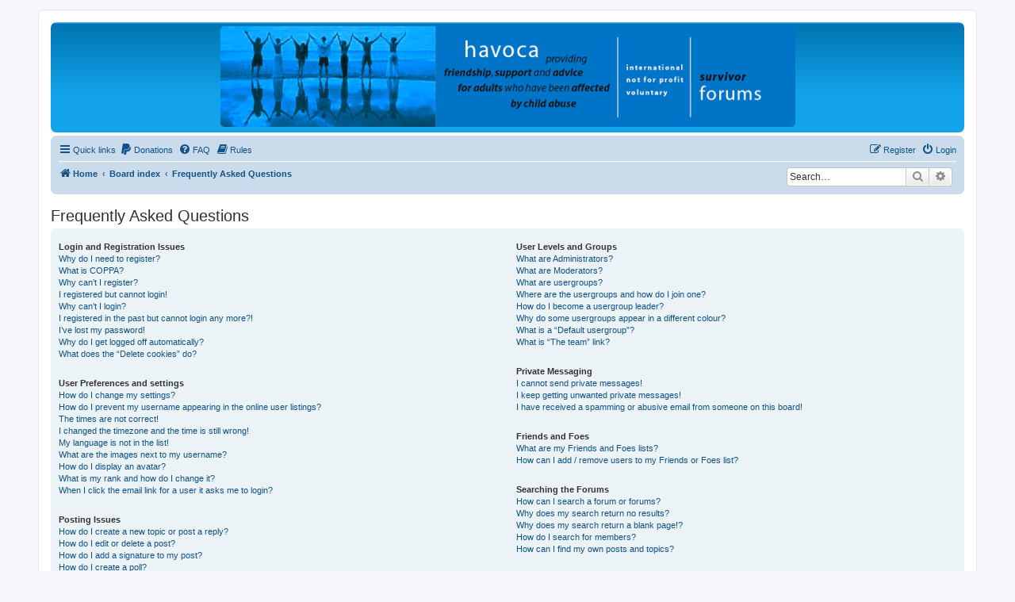

--- FILE ---
content_type: text/html; charset=UTF-8
request_url: https://www.havoca.org/forums/app.php/help/faq?sid=2572cd79ec35402214a9cb3c1f5ce5b2
body_size: 15214
content:
<!DOCTYPE html>
<html dir="ltr" lang="en-gb">
<head>
<meta charset="utf-8" />
<meta http-equiv="X-UA-Compatible" content="IE=edge">
<meta name="viewport" content="width=device-width, initial-scale=1" />

<title>HAVOCA - Frequently Asked Questions</title>



<!--
	phpBB style name: prosilver
	Based on style:   prosilver (this is the default phpBB3 style)
	Original author:  Tom Beddard ( http://www.subBlue.com/ )
	Modified by:
-->

<link href="./../../assets/css/font-awesome.min.css?assets_version=373" rel="stylesheet">
<link href="./../../styles/prosilver/theme/stylesheet.css?assets_version=373" rel="stylesheet">
<link href="./../../styles/prosilver/theme/en/stylesheet.css?assets_version=373" rel="stylesheet">




<!--[if lte IE 9]>
	<link href="./../../styles/prosilver/theme/tweaks.css?assets_version=373" rel="stylesheet">
<![endif]-->

				<style type="text/css">
    .mention {
        color: #ff0000;
    }
</style>
<link href="./../../ext/dmzx/mchat/styles/prosilver/theme/mchat.css?assets_version=373" rel="stylesheet" media="screen">
<link href="./../../ext/forumflair/bscftrscls/styles/prosilver/theme/bscftrscls_brand_fill.css?assets_version=373" rel="stylesheet" media="screen">
<link href="./../../ext/hifikabin/headerbanner/styles/prosilver/theme/headerbanner.css?assets_version=373" rel="stylesheet" media="screen">
<link href="./../../ext/paul999/mention/styles/all/theme/mention.css?assets_version=373" rel="stylesheet" media="screen">
<link href="./../../ext/phpbb/pages/styles/prosilver/theme/pages_common.css?assets_version=373" rel="stylesheet" media="screen">
<link href="./../../ext/rmcgirr83/elonw/styles/all/theme/elonw.css?assets_version=373" rel="stylesheet" media="screen">
<link href="./../../ext/skouat/ppde/styles/all/theme/donation.css?assets_version=373" rel="stylesheet" media="screen">
<link href="./../../ext/vse/abbc3/styles/all/theme/abbc3_common.css?assets_version=373" rel="stylesheet" media="screen">
<link href="./../../ext/kasimi/mchatrooms/styles/prosilver/theme/common.css?assets_version=373" rel="stylesheet" media="screen">




</head>
<body id="phpbb" class="nojs notouch section-app/help/faq ltr ">




<div id="wrap" class="wrap">
	<a id="top" class="top-anchor" accesskey="t"></a>
	<div id="page-header">
		<div class="headerbar" role="banner">
					<div class="inner">

			<div id="site-description" class="site-description">
		<a id="logo" class="logo" href="https://www.havoca.org" title="Home">
					<span class="site_logo"></span>
				</a>
				<h1>HAVOCA</h1>
				<p>HAVOCA providing friendship, support and advice for adults who have been affected by childhood abuse</p>
				<p class="skiplink"><a href="#start_here">Skip to content</a></p>
			</div>

									<div class="banner-header">
<div id="hidden">
	<h1>HAVOCA</h1>
	<p>HAVOCA providing friendship, support and advice for adults who have been affected by childhood abuse</p>
	<p class="skiplink"><a href="#start_here">Skip to content</a></p>
</div>
<div class="header-banner">
	<a href="https://www.havoca.org" title="Home"><img class="header-banner" style="border-radius:5px; width:725px;" src="https://www.havoca.org/wp-content/uploads/2014/04/survivor-forums-havoca.gif" alt="Board index" ></a>
</div>
</div>

			</div>
					</div>
				<div class="navbar" role="navigation">
	<div class="inner">

	<ul id="nav-main" class="nav-main linklist" role="menubar">

		<li id="quick-links" class="quick-links dropdown-container responsive-menu" data-skip-responsive="true">
			<a href="#" class="dropdown-trigger">
				<i class="icon fa-bars fa-fw" aria-hidden="true"></i><span>Quick links</span>
			</a>
			<div class="dropdown">
				<div class="pointer"><div class="pointer-inner"></div></div>
				<ul class="dropdown-contents" role="menu">
								<li >
			<a href="/forums/app.php/key?sid=b182b3ca65609ebf9fc88ed94864d2a7" title="" role="menuitem">
				<i class="icon fa-key fa-fw" aria-hidden="true"></i><span>Key</span>
			</a>
		</li>
	
											<li class="separator"></li>
																									<li>
								<a href="./../../search.php?search_id=unanswered&amp;sid=b182b3ca65609ebf9fc88ed94864d2a7" role="menuitem">
									<i class="icon fa-file-o fa-fw icon-gray" aria-hidden="true"></i><span>Unanswered topics</span>
								</a>
							</li>
							<li>
								<a href="./../../search.php?search_id=active_topics&amp;sid=b182b3ca65609ebf9fc88ed94864d2a7" role="menuitem">
									<i class="icon fa-file-o fa-fw icon-blue" aria-hidden="true"></i><span>Active topics</span>
								</a>
							</li>
							<li class="separator"></li>
							<li>
								<a href="./../../search.php?sid=b182b3ca65609ebf9fc88ed94864d2a7" role="menuitem">
									<i class="icon fa-search fa-fw" aria-hidden="true"></i><span>Search</span>
								</a>
							</li>
					
										<li class="separator"></li>

									</ul>
			</div>
		</li>

			<li>
		<a href="/forums/app.php/donate?sid=b182b3ca65609ebf9fc88ed94864d2a7" rel="help" title="Donations" role="menuitem">
			<i class="icon fa-paypal fa-fw" aria-hidden="true"></i><span>Donations</span>
		</a>
	</li>
		<li data-skip-responsive="true">
			<a href="/forums/app.php/help/faq?sid=b182b3ca65609ebf9fc88ed94864d2a7" rel="help" title="Frequently Asked Questions" role="menuitem">
				<i class="icon fa-question-circle fa-fw" aria-hidden="true"></i><span>FAQ</span>
			</a>
		</li>
			<li data-last-responsive="true">
		<a href="/forums/app.php/rules?sid=b182b3ca65609ebf9fc88ed94864d2a7" rel="help" title="View the Rules of this Board" role="menuitem">
			<i class="icon fa-book fa-fw" aria-hidden="true"></i><span>Rules</span>
		</a>
	</li>
				
			<li class="rightside"  data-skip-responsive="true">
			<a href="./../../ucp.php?mode=login&amp;redirect=app.php%2Fhelp%2Ffaq&amp;sid=b182b3ca65609ebf9fc88ed94864d2a7" title="Login" accesskey="x" role="menuitem">
				<i class="icon fa-power-off fa-fw" aria-hidden="true"></i><span>Login</span>
			</a>
		</li>
					<li class="rightside" data-skip-responsive="true">
				<a href="./../../ucp.php?mode=register&amp;sid=b182b3ca65609ebf9fc88ed94864d2a7" role="menuitem">
					<i class="icon fa-pencil-square-o  fa-fw" aria-hidden="true"></i><span>Register</span>
				</a>
			</li>
						</ul>

	<ul id="nav-breadcrumbs" class="nav-breadcrumbs linklist navlinks" role="menubar">
				
		
		<li class="breadcrumbs" itemscope itemtype="https://schema.org/BreadcrumbList">

							<span class="crumb" itemtype="https://schema.org/ListItem" itemprop="itemListElement" itemscope><a itemprop="item" href="https://www.havoca.org" data-navbar-reference="home"><i class="icon fa-home fa-fw" aria-hidden="true"></i><span itemprop="name">Home</span></a><meta itemprop="position" content="1" /></span>
			
							<span class="crumb" itemtype="https://schema.org/ListItem" itemprop="itemListElement" itemscope><a itemprop="item" href="./../../index.php?sid=b182b3ca65609ebf9fc88ed94864d2a7" accesskey="h" data-navbar-reference="index"><span itemprop="name">Board index</span></a><meta itemprop="position" content="2" /></span>

											
								<span class="crumb" itemtype="https://schema.org/ListItem" itemprop="itemListElement" itemscope><a itemprop="item" href="/forums/app.php/help/faq?sid=b182b3ca65609ebf9fc88ed94864d2a7"><span itemprop="name">Frequently Asked Questions</span></a><meta itemprop="position" content="3" /></span>
							
					</li>

		<li id="search-box" class="search-box rightside responsive-hide">
	<form action="./../../search.php?sid=b182b3ca65609ebf9fc88ed94864d2a7" method="get" id="search">
	<fieldset>
		<input name="keywords" id="keyword" type="search" maxlength="128" title="Search for keywords" class="inputbox search tiny" size="20" value="" placeholder="Search…" >
		<button class="button button-search" type="submit" title="Search">
		<i class="icon fa-search fa-fw" aria-hidden="true"></i><span class="sr-only">Search</span>
		</button>
		<a href="./../../search.php?sid=b182b3ca65609ebf9fc88ed94864d2a7" class="button button-search-end" title="Advanced search">
		<i class="icon fa-cog fa-fw" aria-hidden="true"></i><span class="sr-only">Advanced search</span>
		</a>
	</fieldset>
</form>


</li>
<li class="rightside responsive-search">
	<a href="./../../search.php?sid=b182b3ca65609ebf9fc88ed94864d2a7" title="View the advanced search options" role="menuitem">
	<i class="icon fa-search fa-fw" aria-hidden="true"></i><span class="sr-only">Search</span>
	</a>
</li>

			</ul>

	</div>
</div>
	</div>

	
	<a id="start_here" class="anchor"></a>
	<div id="page-body" class="page-body" role="main">
		
		
<h2 class="faq-title">Frequently Asked Questions</h2>


<div class="panel bg1" id="faqlinks">
	<div class="inner">
		<div class="column1">
					
			<dl class="faq">
				<dt><strong>Login and Registration Issues</strong></dt>
									<dd><a href="#f0r0">Why do I need to register?</a></dd>
									<dd><a href="#f0r1">What is COPPA?</a></dd>
									<dd><a href="#f0r2">Why can’t I register?</a></dd>
									<dd><a href="#f0r3">I registered but cannot login!</a></dd>
									<dd><a href="#f0r4">Why can’t I login?</a></dd>
									<dd><a href="#f0r5">I registered in the past but cannot login any more?!</a></dd>
									<dd><a href="#f0r6">I’ve lost my password!</a></dd>
									<dd><a href="#f0r7">Why do I get logged off automatically?</a></dd>
									<dd><a href="#f0r8">What does the “Delete cookies” do?</a></dd>
							</dl>
					
			<dl class="faq">
				<dt><strong>User Preferences and settings</strong></dt>
									<dd><a href="#f1r0">How do I change my settings?</a></dd>
									<dd><a href="#f1r1">How do I prevent my username appearing in the online user listings?</a></dd>
									<dd><a href="#f1r2">The times are not correct!</a></dd>
									<dd><a href="#f1r3">I changed the timezone and the time is still wrong!</a></dd>
									<dd><a href="#f1r4">My language is not in the list!</a></dd>
									<dd><a href="#f1r5">What are the images next to my username?</a></dd>
									<dd><a href="#f1r6">How do I display an avatar?</a></dd>
									<dd><a href="#f1r7">What is my rank and how do I change it?</a></dd>
									<dd><a href="#f1r8">When I click the email link for a user it asks me to login?</a></dd>
							</dl>
					
			<dl class="faq">
				<dt><strong>Posting Issues</strong></dt>
									<dd><a href="#f2r0">How do I create a new topic or post a reply?</a></dd>
									<dd><a href="#f2r1">How do I edit or delete a post?</a></dd>
									<dd><a href="#f2r2">How do I add a signature to my post?</a></dd>
									<dd><a href="#f2r3">How do I create a poll?</a></dd>
									<dd><a href="#f2r4">Why can’t I add more poll options?</a></dd>
									<dd><a href="#f2r5">How do I edit or delete a poll?</a></dd>
									<dd><a href="#f2r6">Why can’t I access a forum?</a></dd>
									<dd><a href="#f2r7">Why can’t I add attachments?</a></dd>
									<dd><a href="#f2r8">Why did I receive a warning?</a></dd>
									<dd><a href="#f2r9">How can I report posts to a moderator?</a></dd>
									<dd><a href="#f2r10">What is the “Save” button for in topic posting?</a></dd>
									<dd><a href="#f2r11">Why does my post need to be approved?</a></dd>
									<dd><a href="#f2r12">How do I bump my topic?</a></dd>
							</dl>
					
			<dl class="faq">
				<dt><strong>Formatting and Topic Types</strong></dt>
									<dd><a href="#f3r0">What is BBCode?</a></dd>
									<dd><a href="#f3r1">Can I use HTML?</a></dd>
									<dd><a href="#f3r2">What are Smilies?</a></dd>
									<dd><a href="#f3r3">Can I post images?</a></dd>
									<dd><a href="#f3r4">What are global announcements?</a></dd>
									<dd><a href="#f3r5">What are announcements?</a></dd>
									<dd><a href="#f3r6">What are sticky topics?</a></dd>
									<dd><a href="#f3r7">What are locked topics?</a></dd>
									<dd><a href="#f3r8">What are topic icons?</a></dd>
							</dl>
									</div>

				<div class="column2">
			
			<dl class="faq">
				<dt><strong>User Levels and Groups</strong></dt>
									<dd><a href="#f4r0">What are Administrators?</a></dd>
									<dd><a href="#f4r1">What are Moderators?</a></dd>
									<dd><a href="#f4r2">What are usergroups?</a></dd>
									<dd><a href="#f4r3">Where are the usergroups and how do I join one?</a></dd>
									<dd><a href="#f4r4">How do I become a usergroup leader?</a></dd>
									<dd><a href="#f4r5">Why do some usergroups appear in a different colour?</a></dd>
									<dd><a href="#f4r6">What is a “Default usergroup”?</a></dd>
									<dd><a href="#f4r7">What is “The team” link?</a></dd>
							</dl>
					
			<dl class="faq">
				<dt><strong>Private Messaging</strong></dt>
									<dd><a href="#f5r0">I cannot send private messages!</a></dd>
									<dd><a href="#f5r1">I keep getting unwanted private messages!</a></dd>
									<dd><a href="#f5r2">I have received a spamming or abusive email from someone on this board!</a></dd>
							</dl>
					
			<dl class="faq">
				<dt><strong>Friends and Foes</strong></dt>
									<dd><a href="#f6r0">What are my Friends and Foes lists?</a></dd>
									<dd><a href="#f6r1">How can I add / remove users to my Friends or Foes list?</a></dd>
							</dl>
					
			<dl class="faq">
				<dt><strong>Searching the Forums</strong></dt>
									<dd><a href="#f7r0">How can I search a forum or forums?</a></dd>
									<dd><a href="#f7r1">Why does my search return no results?</a></dd>
									<dd><a href="#f7r2">Why does my search return a blank page!?</a></dd>
									<dd><a href="#f7r3">How do I search for members?</a></dd>
									<dd><a href="#f7r4">How can I find my own posts and topics?</a></dd>
							</dl>
					
			<dl class="faq">
				<dt><strong>Subscriptions and Bookmarks</strong></dt>
									<dd><a href="#f8r0">What is the difference between bookmarking and subscribing?</a></dd>
									<dd><a href="#f8r1">How do I bookmark or subscribe to specific topics?</a></dd>
									<dd><a href="#f8r2">How do I subscribe to specific forums?</a></dd>
									<dd><a href="#f8r3">How do I remove my subscriptions?</a></dd>
							</dl>
					
			<dl class="faq">
				<dt><strong>Attachments</strong></dt>
									<dd><a href="#f9r0">What attachments are allowed on this board?</a></dd>
									<dd><a href="#f9r1">How do I find all my attachments?</a></dd>
							</dl>
					
			<dl class="faq">
				<dt><strong>phpBB Issues</strong></dt>
									<dd><a href="#f10r0">Who wrote this bulletin board?</a></dd>
									<dd><a href="#f10r1">Why isn’t X feature available?</a></dd>
									<dd><a href="#f10r2">Who do I contact about abusive and/or legal matters related to this board?</a></dd>
									<dd><a href="#f10r3">How do I contact a board administrator?</a></dd>
							</dl>
				</div>
	</div>
</div>

	<div class="panel bg2">
		<div class="inner">

		<div class="content">
			<h2 class="faq-title">Login and Registration Issues</h2>
							<dl class="faq">
					<dt id="f0r0"><strong>Why do I need to register?</strong></dt>
					<dd>You may not have to, it is up to the administrator of the board as to whether you need to register in order to post messages. However; registration will give you access to additional features not available to guest users such as definable avatar images, private messaging, emailing of fellow users, usergroup subscription, etc. It only takes a few moments to register so it is recommended you do so.</dd>
				</dl>
				<a href="#faqlinks" class="top">
					<i class="icon fa-chevron-circle-up fa-fw icon-gray" aria-hidden="true"></i><span>Top</span>
				</a>
				<hr class="dashed" />							<dl class="faq">
					<dt id="f0r1"><strong>What is COPPA?</strong></dt>
					<dd>COPPA, or the Children’s Online Privacy Protection Act of 1998, is a law in the United States requiring websites which can potentially collect information from minors under the age of 13 to have written parental consent or some other method of legal guardian acknowledgment, allowing the collection of personally identifiable information from a minor under the age of 13. If you are unsure if this applies to you as someone trying to register or to the website you are trying to register on, contact legal counsel for assistance. Please note that phpBB Limited and the owners of this board cannot provide legal advice and is not a point of contact for legal concerns of any kind, except as outlined in question “Who do I contact about abusive and/or legal matters related to this board?”.</dd>
				</dl>
				<a href="#faqlinks" class="top">
					<i class="icon fa-chevron-circle-up fa-fw icon-gray" aria-hidden="true"></i><span>Top</span>
				</a>
				<hr class="dashed" />							<dl class="faq">
					<dt id="f0r2"><strong>Why can’t I register?</strong></dt>
					<dd>It is possible a board administrator has disabled registration to prevent new visitors from signing up. A board administrator could have also banned your IP address or disallowed the username you are attempting to register. Contact a board administrator for assistance.</dd>
				</dl>
				<a href="#faqlinks" class="top">
					<i class="icon fa-chevron-circle-up fa-fw icon-gray" aria-hidden="true"></i><span>Top</span>
				</a>
				<hr class="dashed" />							<dl class="faq">
					<dt id="f0r3"><strong>I registered but cannot login!</strong></dt>
					<dd>First, check your username and password. If they are correct, then one of two things may have happened. If COPPA support is enabled and you specified being under 13 years old during registration, you will have to follow the instructions you received. Some boards will also require new registrations to be activated, either by yourself or by an administrator before you can logon; this information was present during registration. If you were sent an email, follow the instructions. If you did not receive an email, you may have provided an incorrect email address or the email may have been picked up by a spam filer. If you are sure the email address you provided is correct, try contacting an administrator.</dd>
				</dl>
				<a href="#faqlinks" class="top">
					<i class="icon fa-chevron-circle-up fa-fw icon-gray" aria-hidden="true"></i><span>Top</span>
				</a>
				<hr class="dashed" />							<dl class="faq">
					<dt id="f0r4"><strong>Why can’t I login?</strong></dt>
					<dd>There are several reasons why this could occur. First, ensure your username and password are correct. If they are, contact a board administrator to make sure you haven’t been banned. It is also possible the website owner has a configuration error on their end, and they would need to fix it.</dd>
				</dl>
				<a href="#faqlinks" class="top">
					<i class="icon fa-chevron-circle-up fa-fw icon-gray" aria-hidden="true"></i><span>Top</span>
				</a>
				<hr class="dashed" />							<dl class="faq">
					<dt id="f0r5"><strong>I registered in the past but cannot login any more?!</strong></dt>
					<dd>It is possible an administrator has deactivated or deleted your account for some reason. Also, many boards periodically remove users who have not posted for a long time to reduce the size of the database. If this has happened, try registering again and being more involved in discussions.</dd>
				</dl>
				<a href="#faqlinks" class="top">
					<i class="icon fa-chevron-circle-up fa-fw icon-gray" aria-hidden="true"></i><span>Top</span>
				</a>
				<hr class="dashed" />							<dl class="faq">
					<dt id="f0r6"><strong>I’ve lost my password!</strong></dt>
					<dd>Don’t panic! While your password cannot be retrieved, it can easily be reset. Visit the login page and click <em>I forgot my password</em>. Follow the instructions and you should be able to log in again shortly.<br />However, if you are not able to reset your password, contact a board administrator.</dd>
				</dl>
				<a href="#faqlinks" class="top">
					<i class="icon fa-chevron-circle-up fa-fw icon-gray" aria-hidden="true"></i><span>Top</span>
				</a>
				<hr class="dashed" />							<dl class="faq">
					<dt id="f0r7"><strong>Why do I get logged off automatically?</strong></dt>
					<dd>If you do not check the <em>Remember me</em> box when you login, the board will only keep you logged in for a preset time. This prevents misuse of your account by anyone else. To stay logged in, check the <em>Remember me</em> box during login. This is not recommended if you access the board from a shared computer, e.g. library, internet cafe, university computer lab, etc. If you do not see this checkbox, it means a board administrator has disabled this feature.</dd>
				</dl>
				<a href="#faqlinks" class="top">
					<i class="icon fa-chevron-circle-up fa-fw icon-gray" aria-hidden="true"></i><span>Top</span>
				</a>
				<hr class="dashed" />							<dl class="faq">
					<dt id="f0r8"><strong>What does the “Delete cookies” do?</strong></dt>
					<dd>“Delete cookies” deletes the cookies created by phpBB which keep you authenticated and logged into the board. Cookies also provide functions such as read tracking if they have been enabled by a board administrator. If you are having login or logout problems, deleting board cookies may help.</dd>
				</dl>
				<a href="#faqlinks" class="top">
					<i class="icon fa-chevron-circle-up fa-fw icon-gray" aria-hidden="true"></i><span>Top</span>
				</a>
									</div>

		</div>
	</div>
	<div class="panel bg1">
		<div class="inner">

		<div class="content">
			<h2 class="faq-title">User Preferences and settings</h2>
							<dl class="faq">
					<dt id="f1r0"><strong>How do I change my settings?</strong></dt>
					<dd>If you are a registered user, all your settings are stored in the board database. To alter them, visit your User Control Panel; a link can usually be found by clicking on your username at the top of board pages. This system will allow you to change all your settings and preferences.</dd>
				</dl>
				<a href="#faqlinks" class="top">
					<i class="icon fa-chevron-circle-up fa-fw icon-gray" aria-hidden="true"></i><span>Top</span>
				</a>
				<hr class="dashed" />							<dl class="faq">
					<dt id="f1r1"><strong>How do I prevent my username appearing in the online user listings?</strong></dt>
					<dd>Within your User Control Panel, under “Board preferences”, you will find the option <em>Hide your online status</em>. Enable this option and you will only appear to the administrators, moderators and yourself. You will be counted as a hidden user.</dd>
				</dl>
				<a href="#faqlinks" class="top">
					<i class="icon fa-chevron-circle-up fa-fw icon-gray" aria-hidden="true"></i><span>Top</span>
				</a>
				<hr class="dashed" />							<dl class="faq">
					<dt id="f1r2"><strong>The times are not correct!</strong></dt>
					<dd>It is possible the time displayed is from a timezone different from the one you are in. If this is the case, visit your User Control Panel and change your timezone to match your particular area, e.g. London, Paris, New York, Sydney, etc. Please note that changing the timezone, like most settings, can only be done by registered users. If you are not registered, this is a good time to do so.</dd>
				</dl>
				<a href="#faqlinks" class="top">
					<i class="icon fa-chevron-circle-up fa-fw icon-gray" aria-hidden="true"></i><span>Top</span>
				</a>
				<hr class="dashed" />							<dl class="faq">
					<dt id="f1r3"><strong>I changed the timezone and the time is still wrong!</strong></dt>
					<dd>If you are sure you have set the timezone correctly and the time is still incorrect, then the time stored on the server clock is incorrect. Please notify an administrator to correct the problem.</dd>
				</dl>
				<a href="#faqlinks" class="top">
					<i class="icon fa-chevron-circle-up fa-fw icon-gray" aria-hidden="true"></i><span>Top</span>
				</a>
				<hr class="dashed" />							<dl class="faq">
					<dt id="f1r4"><strong>My language is not in the list!</strong></dt>
					<dd>Either the administrator has not installed your language or nobody has translated this board into your language. Try asking a board administrator if they can install the language pack you need. If the language pack does not exist, feel free to create a new translation. More information can be found at the <a href="https://www.phpbb.com/">phpBB</a>&reg; website.</dd>
				</dl>
				<a href="#faqlinks" class="top">
					<i class="icon fa-chevron-circle-up fa-fw icon-gray" aria-hidden="true"></i><span>Top</span>
				</a>
				<hr class="dashed" />							<dl class="faq">
					<dt id="f1r5"><strong>What are the images next to my username?</strong></dt>
					<dd>There are two images which may appear along with a username when viewing posts. One of them may be an image associated with your rank, generally in the form of stars, blocks or dots, indicating how many posts you have made or your status on the board. Another, usually larger, image is known as an avatar and is generally unique or personal to each user.</dd>
				</dl>
				<a href="#faqlinks" class="top">
					<i class="icon fa-chevron-circle-up fa-fw icon-gray" aria-hidden="true"></i><span>Top</span>
				</a>
				<hr class="dashed" />							<dl class="faq">
					<dt id="f1r6"><strong>How do I display an avatar?</strong></dt>
					<dd>Within your User Control Panel, under “Profile” you can add an avatar by using one of the four following methods: Gravatar, Gallery, Remote or Upload. It is up to the board administrator to enable avatars and to choose the way in which avatars can be made available. If you are unable to use avatars, contact a board administrator.</dd>
				</dl>
				<a href="#faqlinks" class="top">
					<i class="icon fa-chevron-circle-up fa-fw icon-gray" aria-hidden="true"></i><span>Top</span>
				</a>
				<hr class="dashed" />							<dl class="faq">
					<dt id="f1r7"><strong>What is my rank and how do I change it?</strong></dt>
					<dd>Ranks, which appear below your username, indicate the number of posts you have made or identify certain users, e.g. moderators and administrators. In general, you cannot directly change the wording of any board ranks as they are set by the board administrator. Please do not abuse the board by posting unnecessarily just to increase your rank. Most boards will not tolerate this and the moderator or administrator will simply lower your post count.</dd>
				</dl>
				<a href="#faqlinks" class="top">
					<i class="icon fa-chevron-circle-up fa-fw icon-gray" aria-hidden="true"></i><span>Top</span>
				</a>
				<hr class="dashed" />							<dl class="faq">
					<dt id="f1r8"><strong>When I click the email link for a user it asks me to login?</strong></dt>
					<dd>Only registered users can send email to other users via the built-in email form, and only if the administrator has enabled this feature. This is to prevent malicious use of the email system by anonymous users.</dd>
				</dl>
				<a href="#faqlinks" class="top">
					<i class="icon fa-chevron-circle-up fa-fw icon-gray" aria-hidden="true"></i><span>Top</span>
				</a>
									</div>

		</div>
	</div>
	<div class="panel bg2">
		<div class="inner">

		<div class="content">
			<h2 class="faq-title">Posting Issues</h2>
							<dl class="faq">
					<dt id="f2r0"><strong>How do I create a new topic or post a reply?</strong></dt>
					<dd>To post a new topic in a forum, click "New Topic". To post a reply to a topic, click "Post Reply". You may need to register before you can post a message. A list of your permissions in each forum is available at the bottom of the forum and topic screens. Example: You can post new topics, You can post attachments, etc.</dd>
				</dl>
				<a href="#faqlinks" class="top">
					<i class="icon fa-chevron-circle-up fa-fw icon-gray" aria-hidden="true"></i><span>Top</span>
				</a>
				<hr class="dashed" />							<dl class="faq">
					<dt id="f2r1"><strong>How do I edit or delete a post?</strong></dt>
					<dd>Unless you are a board administrator or moderator, you can only edit or delete your own posts. You can edit a post by clicking the edit button for the relevant post, sometimes for only a limited time after the post was made. If someone has already replied to the post, you will find a small piece of text output below the post when you return to the topic which lists the number of times you edited it along with the date and time. This will only appear if someone has made a reply; it will not appear if a moderator or administrator edited the post, though they may leave a note as to why they’ve edited the post at their own discretion. Please note that normal users cannot delete a post once someone has replied.</dd>
				</dl>
				<a href="#faqlinks" class="top">
					<i class="icon fa-chevron-circle-up fa-fw icon-gray" aria-hidden="true"></i><span>Top</span>
				</a>
				<hr class="dashed" />							<dl class="faq">
					<dt id="f2r2"><strong>How do I add a signature to my post?</strong></dt>
					<dd>To add a signature to a post you must first create one via your User Control Panel. Once created, you can check the <em>Attach a signature</em> box on the posting form to add your signature. You can also add a signature by default to all your posts by checking the appropriate radio button in the User Control Panel. If you do so, you can still prevent a signature being added to individual posts by un-checking the add signature box within the posting form.</dd>
				</dl>
				<a href="#faqlinks" class="top">
					<i class="icon fa-chevron-circle-up fa-fw icon-gray" aria-hidden="true"></i><span>Top</span>
				</a>
				<hr class="dashed" />							<dl class="faq">
					<dt id="f2r3"><strong>How do I create a poll?</strong></dt>
					<dd>When posting a new topic or editing the first post of a topic, click the “Poll creation” tab below the main posting form; if you cannot see this, you do not have appropriate permissions to create polls. Enter a title and at least two options in the appropriate fields, making sure each option is on a separate line in the textarea. You can also set the number of options users may select during voting under “Options per user”, a time limit in days for the poll (0 for infinite duration) and lastly the option to allow users to amend their votes.</dd>
				</dl>
				<a href="#faqlinks" class="top">
					<i class="icon fa-chevron-circle-up fa-fw icon-gray" aria-hidden="true"></i><span>Top</span>
				</a>
				<hr class="dashed" />							<dl class="faq">
					<dt id="f2r4"><strong>Why can’t I add more poll options?</strong></dt>
					<dd>The limit for poll options is set by the board administrator. If you feel you need to add more options to your poll than the allowed amount, contact the board administrator.</dd>
				</dl>
				<a href="#faqlinks" class="top">
					<i class="icon fa-chevron-circle-up fa-fw icon-gray" aria-hidden="true"></i><span>Top</span>
				</a>
				<hr class="dashed" />							<dl class="faq">
					<dt id="f2r5"><strong>How do I edit or delete a poll?</strong></dt>
					<dd>As with posts, polls can only be edited by the original poster, a moderator or an administrator. To edit a poll, click to edit the first post in the topic; this always has the poll associated with it. If no one has cast a vote, users can delete the poll or edit any poll option. However, if members have already placed votes, only moderators or administrators can edit or delete it. This prevents the poll’s options from being changed mid-way through a poll.</dd>
				</dl>
				<a href="#faqlinks" class="top">
					<i class="icon fa-chevron-circle-up fa-fw icon-gray" aria-hidden="true"></i><span>Top</span>
				</a>
				<hr class="dashed" />							<dl class="faq">
					<dt id="f2r6"><strong>Why can’t I access a forum?</strong></dt>
					<dd>Some forums may be limited to certain users or groups. To view, read, post or perform another action you may need special permissions. Contact a moderator or board administrator to grant you access.</dd>
				</dl>
				<a href="#faqlinks" class="top">
					<i class="icon fa-chevron-circle-up fa-fw icon-gray" aria-hidden="true"></i><span>Top</span>
				</a>
				<hr class="dashed" />							<dl class="faq">
					<dt id="f2r7"><strong>Why can’t I add attachments?</strong></dt>
					<dd>Attachment permissions are granted on a per forum, per group, or per user basis. The board administrator may not have allowed attachments to be added for the specific forum you are posting in, or perhaps only certain groups can post attachments. Contact the board administrator if you are unsure about why you are unable to add attachments.</dd>
				</dl>
				<a href="#faqlinks" class="top">
					<i class="icon fa-chevron-circle-up fa-fw icon-gray" aria-hidden="true"></i><span>Top</span>
				</a>
				<hr class="dashed" />							<dl class="faq">
					<dt id="f2r8"><strong>Why did I receive a warning?</strong></dt>
					<dd>Each board administrator has their own set of rules for their site. If you have broken a rule, you may be issued a warning. Please note that this is the board administrator’s decision, and the phpBB Limited has nothing to do with the warnings on the given site. Contact the board administrator if you are unsure about why you were issued a warning.</dd>
				</dl>
				<a href="#faqlinks" class="top">
					<i class="icon fa-chevron-circle-up fa-fw icon-gray" aria-hidden="true"></i><span>Top</span>
				</a>
				<hr class="dashed" />							<dl class="faq">
					<dt id="f2r9"><strong>How can I report posts to a moderator?</strong></dt>
					<dd>If the board administrator has allowed it, you should see a button for reporting posts next to the post you wish to report. Clicking this will walk you through the steps necessary to report the post.</dd>
				</dl>
				<a href="#faqlinks" class="top">
					<i class="icon fa-chevron-circle-up fa-fw icon-gray" aria-hidden="true"></i><span>Top</span>
				</a>
				<hr class="dashed" />							<dl class="faq">
					<dt id="f2r10"><strong>What is the “Save” button for in topic posting?</strong></dt>
					<dd>This allows you to save drafts to be completed and submitted at a later date. To reload a saved draft, visit the User Control Panel.</dd>
				</dl>
				<a href="#faqlinks" class="top">
					<i class="icon fa-chevron-circle-up fa-fw icon-gray" aria-hidden="true"></i><span>Top</span>
				</a>
				<hr class="dashed" />							<dl class="faq">
					<dt id="f2r11"><strong>Why does my post need to be approved?</strong></dt>
					<dd>The board administrator may have decided that posts in the forum you are posting to require review before submission. It is also possible that the administrator has placed you in a group of users whose posts require review before submission. Please contact the board administrator for further details.</dd>
				</dl>
				<a href="#faqlinks" class="top">
					<i class="icon fa-chevron-circle-up fa-fw icon-gray" aria-hidden="true"></i><span>Top</span>
				</a>
				<hr class="dashed" />							<dl class="faq">
					<dt id="f2r12"><strong>How do I bump my topic?</strong></dt>
					<dd>By clicking the “Bump topic” link when you are viewing it, you can “bump” the topic to the top of the forum on the first page. However, if you do not see this, then topic bumping may be disabled or the time allowance between bumps has not yet been reached. It is also possible to bump the topic simply by replying to it, however, be sure to follow the board rules when doing so.</dd>
				</dl>
				<a href="#faqlinks" class="top">
					<i class="icon fa-chevron-circle-up fa-fw icon-gray" aria-hidden="true"></i><span>Top</span>
				</a>
									</div>

		</div>
	</div>
	<div class="panel bg1">
		<div class="inner">

		<div class="content">
			<h2 class="faq-title">Formatting and Topic Types</h2>
							<dl class="faq">
					<dt id="f3r0"><strong>What is BBCode?</strong></dt>
					<dd>BBCode is a special implementation of HTML, offering great formatting control on particular objects in a post. The use of BBCode is granted by the administrator, but it can also be disabled on a per post basis from the posting form. BBCode itself is similar in style to HTML, but tags are enclosed in square brackets [ and ] rather than &lt; and &gt;. For more information on BBCode see the guide which can be accessed from the posting page.</dd>
				</dl>
				<a href="#faqlinks" class="top">
					<i class="icon fa-chevron-circle-up fa-fw icon-gray" aria-hidden="true"></i><span>Top</span>
				</a>
				<hr class="dashed" />							<dl class="faq">
					<dt id="f3r1"><strong>Can I use HTML?</strong></dt>
					<dd>No. It is not possible to post HTML on this board and have it rendered as HTML. Most formatting which can be carried out using HTML can be applied using BBCode instead.</dd>
				</dl>
				<a href="#faqlinks" class="top">
					<i class="icon fa-chevron-circle-up fa-fw icon-gray" aria-hidden="true"></i><span>Top</span>
				</a>
				<hr class="dashed" />							<dl class="faq">
					<dt id="f3r2"><strong>What are Smilies?</strong></dt>
					<dd>Smilies, or Emoticons, are small images which can be used to express a feeling using a short code, e.g. :) denotes happy, while :( denotes sad. The full list of emoticons can be seen in the posting form. Try not to overuse smilies, however, as they can quickly render a post unreadable and a moderator may edit them out or remove the post altogether. The board administrator may also have set a limit to the number of smilies you may use within a post.</dd>
				</dl>
				<a href="#faqlinks" class="top">
					<i class="icon fa-chevron-circle-up fa-fw icon-gray" aria-hidden="true"></i><span>Top</span>
				</a>
				<hr class="dashed" />							<dl class="faq">
					<dt id="f3r3"><strong>Can I post images?</strong></dt>
					<dd>Yes, images can be shown in your posts. If the administrator has allowed attachments, you may be able to upload the image to the board. Otherwise, you must link to an image stored on a publicly accessible web server, e.g. http://www.example.com/my-picture.gif. You cannot link to pictures stored on your own PC (unless it is a publicly accessible server) nor images stored behind authentication mechanisms, e.g. hotmail or yahoo mailboxes, password protected sites, etc. To display the image use the BBCode [img] tag.</dd>
				</dl>
				<a href="#faqlinks" class="top">
					<i class="icon fa-chevron-circle-up fa-fw icon-gray" aria-hidden="true"></i><span>Top</span>
				</a>
				<hr class="dashed" />							<dl class="faq">
					<dt id="f3r4"><strong>What are global announcements?</strong></dt>
					<dd>Global announcements contain important information and you should read them whenever possible. They will appear at the top of every forum and within your User Control Panel. Global announcement permissions are granted by the board administrator.</dd>
				</dl>
				<a href="#faqlinks" class="top">
					<i class="icon fa-chevron-circle-up fa-fw icon-gray" aria-hidden="true"></i><span>Top</span>
				</a>
				<hr class="dashed" />							<dl class="faq">
					<dt id="f3r5"><strong>What are announcements?</strong></dt>
					<dd>Announcements often contain important information for the forum you are currently reading and you should read them whenever possible. Announcements appear at the top of every page in the forum to which they are posted. As with global announcements, announcement permissions are granted by the board administrator.</dd>
				</dl>
				<a href="#faqlinks" class="top">
					<i class="icon fa-chevron-circle-up fa-fw icon-gray" aria-hidden="true"></i><span>Top</span>
				</a>
				<hr class="dashed" />							<dl class="faq">
					<dt id="f3r6"><strong>What are sticky topics?</strong></dt>
					<dd>Sticky topics within the forum appear below announcements and only on the first page. They are often quite important so you should read them whenever possible. As with announcements and global announcements, sticky topic permissions are granted by the board administrator.</dd>
				</dl>
				<a href="#faqlinks" class="top">
					<i class="icon fa-chevron-circle-up fa-fw icon-gray" aria-hidden="true"></i><span>Top</span>
				</a>
				<hr class="dashed" />							<dl class="faq">
					<dt id="f3r7"><strong>What are locked topics?</strong></dt>
					<dd>Locked topics are topics where users can no longer reply and any poll it contained was automatically ended. Topics may be locked for many reasons and were set this way by either the forum moderator or board administrator. You may also be able to lock your own topics depending on the permissions you are granted by the board administrator.</dd>
				</dl>
				<a href="#faqlinks" class="top">
					<i class="icon fa-chevron-circle-up fa-fw icon-gray" aria-hidden="true"></i><span>Top</span>
				</a>
				<hr class="dashed" />							<dl class="faq">
					<dt id="f3r8"><strong>What are topic icons?</strong></dt>
					<dd>Topic icons are author chosen images associated with posts to indicate their content. The ability to use topic icons depends on the permissions set by the board administrator.</dd>
				</dl>
				<a href="#faqlinks" class="top">
					<i class="icon fa-chevron-circle-up fa-fw icon-gray" aria-hidden="true"></i><span>Top</span>
				</a>
									</div>

		</div>
	</div>
	<div class="panel bg2">
		<div class="inner">

		<div class="content">
			<h2 class="faq-title">User Levels and Groups</h2>
							<dl class="faq">
					<dt id="f4r0"><strong>What are Administrators?</strong></dt>
					<dd>Administrators are members assigned with the highest level of control over the entire board. These members can control all facets of board operation, including setting permissions, banning users, creating usergroups or moderators, etc., dependent upon the board founder and what permissions he or she has given the other administrators. They may also have full moderator capabilities in all forums, depending on the settings put forth by the board founder.</dd>
				</dl>
				<a href="#faqlinks" class="top">
					<i class="icon fa-chevron-circle-up fa-fw icon-gray" aria-hidden="true"></i><span>Top</span>
				</a>
				<hr class="dashed" />							<dl class="faq">
					<dt id="f4r1"><strong>What are Moderators?</strong></dt>
					<dd>Moderators are individuals (or groups of individuals) who look after the forums from day to day. They have the authority to edit or delete posts and lock, unlock, move, delete and split topics in the forum they moderate. Generally, moderators are present to prevent users from going off-topic or posting abusive or offensive material.</dd>
				</dl>
				<a href="#faqlinks" class="top">
					<i class="icon fa-chevron-circle-up fa-fw icon-gray" aria-hidden="true"></i><span>Top</span>
				</a>
				<hr class="dashed" />							<dl class="faq">
					<dt id="f4r2"><strong>What are usergroups?</strong></dt>
					<dd>Usergroups are groups of users that divide the community into manageable sections board administrators can work with. Each user can belong to several groups and each group can be assigned individual permissions. This provides an easy way for administrators to change permissions for many users at once, such as changing moderator permissions or granting users access to a private forum.</dd>
				</dl>
				<a href="#faqlinks" class="top">
					<i class="icon fa-chevron-circle-up fa-fw icon-gray" aria-hidden="true"></i><span>Top</span>
				</a>
				<hr class="dashed" />							<dl class="faq">
					<dt id="f4r3"><strong>Where are the usergroups and how do I join one?</strong></dt>
					<dd>You can view all usergroups via the “Usergroups” link within your User Control Panel. If you would like to join one, proceed by clicking the appropriate button. Not all groups have open access, however. Some may require approval to join, some may be closed and some may even have hidden memberships. If the group is open, you can join it by clicking the appropriate button. If a group requires approval to join you may request to join by clicking the appropriate button. The user group leader will need to approve your request and may ask why you want to join the group. Please do not harass a group leader if they reject your request; they will have their reasons.</dd>
				</dl>
				<a href="#faqlinks" class="top">
					<i class="icon fa-chevron-circle-up fa-fw icon-gray" aria-hidden="true"></i><span>Top</span>
				</a>
				<hr class="dashed" />							<dl class="faq">
					<dt id="f4r4"><strong>How do I become a usergroup leader?</strong></dt>
					<dd>A usergroup leader is usually assigned when usergroups are initially created by a board administrator. If you are interested in creating a usergroup, your first point of contact should be an administrator; try sending a private message.</dd>
				</dl>
				<a href="#faqlinks" class="top">
					<i class="icon fa-chevron-circle-up fa-fw icon-gray" aria-hidden="true"></i><span>Top</span>
				</a>
				<hr class="dashed" />							<dl class="faq">
					<dt id="f4r5"><strong>Why do some usergroups appear in a different colour?</strong></dt>
					<dd>It is possible for the board administrator to assign a colour to the members of a usergroup to make it easy to identify the members of this group.</dd>
				</dl>
				<a href="#faqlinks" class="top">
					<i class="icon fa-chevron-circle-up fa-fw icon-gray" aria-hidden="true"></i><span>Top</span>
				</a>
				<hr class="dashed" />							<dl class="faq">
					<dt id="f4r6"><strong>What is a “Default usergroup”?</strong></dt>
					<dd>If you are a member of more than one usergroup, your default is used to determine which group colour and group rank should be shown for you by default. The board administrator may grant you permission to change your default usergroup via your User Control Panel.</dd>
				</dl>
				<a href="#faqlinks" class="top">
					<i class="icon fa-chevron-circle-up fa-fw icon-gray" aria-hidden="true"></i><span>Top</span>
				</a>
				<hr class="dashed" />							<dl class="faq">
					<dt id="f4r7"><strong>What is “The team” link?</strong></dt>
					<dd>This page provides you with a list of board staff, including board administrators and moderators and other details such as the forums they moderate.</dd>
				</dl>
				<a href="#faqlinks" class="top">
					<i class="icon fa-chevron-circle-up fa-fw icon-gray" aria-hidden="true"></i><span>Top</span>
				</a>
									</div>

		</div>
	</div>
	<div class="panel bg1">
		<div class="inner">

		<div class="content">
			<h2 class="faq-title">Private Messaging</h2>
							<dl class="faq">
					<dt id="f5r0"><strong>I cannot send private messages!</strong></dt>
					<dd>There are three reasons for this; you are not registered and/or not logged on, the board administrator has disabled private messaging for the entire board, or the board administrator has prevented you from sending messages. Contact a board administrator for more information.</dd>
				</dl>
				<a href="#faqlinks" class="top">
					<i class="icon fa-chevron-circle-up fa-fw icon-gray" aria-hidden="true"></i><span>Top</span>
				</a>
				<hr class="dashed" />							<dl class="faq">
					<dt id="f5r1"><strong>I keep getting unwanted private messages!</strong></dt>
					<dd>You can automatically delete private messages from a user by using message rules within your User Control Panel. If you are receiving abusive private messages from a particular user, report the messages to the moderators; they have the power to prevent a user from sending private messages.</dd>
				</dl>
				<a href="#faqlinks" class="top">
					<i class="icon fa-chevron-circle-up fa-fw icon-gray" aria-hidden="true"></i><span>Top</span>
				</a>
				<hr class="dashed" />							<dl class="faq">
					<dt id="f5r2"><strong>I have received a spamming or abusive email from someone on this board!</strong></dt>
					<dd>We are sorry to hear that. The email form feature of this board includes safeguards to try and track users who send such posts, so email the board administrator with a full copy of the email you received. It is very important that this includes the headers that contain the details of the user that sent the email. The board administrator can then take action.</dd>
				</dl>
				<a href="#faqlinks" class="top">
					<i class="icon fa-chevron-circle-up fa-fw icon-gray" aria-hidden="true"></i><span>Top</span>
				</a>
									</div>

		</div>
	</div>
	<div class="panel bg2">
		<div class="inner">

		<div class="content">
			<h2 class="faq-title">Friends and Foes</h2>
							<dl class="faq">
					<dt id="f6r0"><strong>What are my Friends and Foes lists?</strong></dt>
					<dd>You can use these lists to organise other members of the board. Members added to your friends list will be listed within your User Control Panel for quick access to see their online status and to send them private messages. Subject to template support, posts from these users may also be highlighted. If you add a user to your foes list, any posts they make will be hidden by default.</dd>
				</dl>
				<a href="#faqlinks" class="top">
					<i class="icon fa-chevron-circle-up fa-fw icon-gray" aria-hidden="true"></i><span>Top</span>
				</a>
				<hr class="dashed" />							<dl class="faq">
					<dt id="f6r1"><strong>How can I add / remove users to my Friends or Foes list?</strong></dt>
					<dd>You can add users to your list in two ways. Within each user’s profile, there is a link to add them to either your Friend or Foe list. Alternatively, from your User Control Panel, you can directly add users by entering their member name. You may also remove users from your list using the same page.</dd>
				</dl>
				<a href="#faqlinks" class="top">
					<i class="icon fa-chevron-circle-up fa-fw icon-gray" aria-hidden="true"></i><span>Top</span>
				</a>
									</div>

		</div>
	</div>
	<div class="panel bg1">
		<div class="inner">

		<div class="content">
			<h2 class="faq-title">Searching the Forums</h2>
							<dl class="faq">
					<dt id="f7r0"><strong>How can I search a forum or forums?</strong></dt>
					<dd>Enter a search term in the search box located on the index, forum or topic pages. Advanced search can be accessed by clicking the “Advance Search” link which is available on all pages on the forum. How to access the search may depend on the style used.</dd>
				</dl>
				<a href="#faqlinks" class="top">
					<i class="icon fa-chevron-circle-up fa-fw icon-gray" aria-hidden="true"></i><span>Top</span>
				</a>
				<hr class="dashed" />							<dl class="faq">
					<dt id="f7r1"><strong>Why does my search return no results?</strong></dt>
					<dd>Your search was probably too vague and included many common terms which are not indexed by phpBB. Be more specific and use the options available within Advanced search.</dd>
				</dl>
				<a href="#faqlinks" class="top">
					<i class="icon fa-chevron-circle-up fa-fw icon-gray" aria-hidden="true"></i><span>Top</span>
				</a>
				<hr class="dashed" />							<dl class="faq">
					<dt id="f7r2"><strong>Why does my search return a blank page!?</strong></dt>
					<dd>Your search returned too many results for the webserver to handle. Use “Advanced search” and be more specific in the terms used and forums that are to be searched.</dd>
				</dl>
				<a href="#faqlinks" class="top">
					<i class="icon fa-chevron-circle-up fa-fw icon-gray" aria-hidden="true"></i><span>Top</span>
				</a>
				<hr class="dashed" />							<dl class="faq">
					<dt id="f7r3"><strong>How do I search for members?</strong></dt>
					<dd>Visit the memberlist and click the “Find a member” link.</dd>
				</dl>
				<a href="#faqlinks" class="top">
					<i class="icon fa-chevron-circle-up fa-fw icon-gray" aria-hidden="true"></i><span>Top</span>
				</a>
				<hr class="dashed" />							<dl class="faq">
					<dt id="f7r4"><strong>How can I find my own posts and topics?</strong></dt>
					<dd>Your own posts can be retrieved either by clicking the “Show your posts” link within the User Control Panel or by clicking the “Search user’s posts” link via your own profile page or by clicking the “Quick links” menu at the top of the board. To search for your topics, use the Advanced search page and fill in the various options appropriately.</dd>
				</dl>
				<a href="#faqlinks" class="top">
					<i class="icon fa-chevron-circle-up fa-fw icon-gray" aria-hidden="true"></i><span>Top</span>
				</a>
									</div>

		</div>
	</div>
	<div class="panel bg2">
		<div class="inner">

		<div class="content">
			<h2 class="faq-title">Subscriptions and Bookmarks</h2>
							<dl class="faq">
					<dt id="f8r0"><strong>What is the difference between bookmarking and subscribing?</strong></dt>
					<dd>In phpBB 3.0, bookmarking topics worked much like bookmarking in a web browser. You were not alerted when there was an update. As of phpBB 3.1, bookmarking is more like subscribing to a topic. You can be notified when a bookmarked topic is updated. Subscribing, however, will notify you when there is an update to a topic or forum on the board. Notification options for bookmarks and subscriptions can be configured in the User Control Panel, under “Board preferences”.</dd>
				</dl>
				<a href="#faqlinks" class="top">
					<i class="icon fa-chevron-circle-up fa-fw icon-gray" aria-hidden="true"></i><span>Top</span>
				</a>
				<hr class="dashed" />							<dl class="faq">
					<dt id="f8r1"><strong>How do I bookmark or subscribe to specific topics?</strong></dt>
					<dd>You can bookmark or subscribe to a specific topic by clicking the appropriate link in the “Topic tools” menu, conveniently located near the top and bottom of a topic discussion.<br />Replying to a topic with the “Notify me when a reply is posted” option checked will also subscribe you to the topic.</dd>
				</dl>
				<a href="#faqlinks" class="top">
					<i class="icon fa-chevron-circle-up fa-fw icon-gray" aria-hidden="true"></i><span>Top</span>
				</a>
				<hr class="dashed" />							<dl class="faq">
					<dt id="f8r2"><strong>How do I subscribe to specific forums?</strong></dt>
					<dd>To subscribe to a specific forum, click the “Subscribe forum” link, at the bottom of page, upon entering the forum.</dd>
				</dl>
				<a href="#faqlinks" class="top">
					<i class="icon fa-chevron-circle-up fa-fw icon-gray" aria-hidden="true"></i><span>Top</span>
				</a>
				<hr class="dashed" />							<dl class="faq">
					<dt id="f8r3"><strong>How do I remove my subscriptions?</strong></dt>
					<dd>To remove your subscriptions, go to your User Control Panel and follow the links to your subscriptions.</dd>
				</dl>
				<a href="#faqlinks" class="top">
					<i class="icon fa-chevron-circle-up fa-fw icon-gray" aria-hidden="true"></i><span>Top</span>
				</a>
									</div>

		</div>
	</div>
	<div class="panel bg1">
		<div class="inner">

		<div class="content">
			<h2 class="faq-title">Attachments</h2>
							<dl class="faq">
					<dt id="f9r0"><strong>What attachments are allowed on this board?</strong></dt>
					<dd>Each board administrator can allow or disallow certain attachment types. If you are unsure what is allowed to be uploaded, contact the board administrator for assistance.</dd>
				</dl>
				<a href="#faqlinks" class="top">
					<i class="icon fa-chevron-circle-up fa-fw icon-gray" aria-hidden="true"></i><span>Top</span>
				</a>
				<hr class="dashed" />							<dl class="faq">
					<dt id="f9r1"><strong>How do I find all my attachments?</strong></dt>
					<dd>To find your list of attachments that you have uploaded, go to your User Control Panel and follow the links to the attachments section.</dd>
				</dl>
				<a href="#faqlinks" class="top">
					<i class="icon fa-chevron-circle-up fa-fw icon-gray" aria-hidden="true"></i><span>Top</span>
				</a>
									</div>

		</div>
	</div>
	<div class="panel bg2">
		<div class="inner">

		<div class="content">
			<h2 class="faq-title">phpBB Issues</h2>
							<dl class="faq">
					<dt id="f10r0"><strong>Who wrote this bulletin board?</strong></dt>
					<dd>This software (in its unmodified form) is produced, released and is copyright <a href="https://www.phpbb.com/">phpBB Limited</a>. It is made available under the GNU General Public License, version 2 (GPL-2.0) and may be freely distributed. See <a href="https://www.phpbb.com/about/">About phpBB</a> for more details.</dd>
				</dl>
				<a href="#faqlinks" class="top">
					<i class="icon fa-chevron-circle-up fa-fw icon-gray" aria-hidden="true"></i><span>Top</span>
				</a>
				<hr class="dashed" />							<dl class="faq">
					<dt id="f10r1"><strong>Why isn’t X feature available?</strong></dt>
					<dd>This software was written by and licensed through phpBB Limited. If you believe a feature needs to be added please visit the <a href="https://www.phpbb.com/ideas/">phpBB Ideas Centre</a>, where you can upvote existing ideas or suggest new features.</dd>
				</dl>
				<a href="#faqlinks" class="top">
					<i class="icon fa-chevron-circle-up fa-fw icon-gray" aria-hidden="true"></i><span>Top</span>
				</a>
				<hr class="dashed" />							<dl class="faq">
					<dt id="f10r2"><strong>Who do I contact about abusive and/or legal matters related to this board?</strong></dt>
					<dd>Any of the administrators listed on the “The team” page should be an appropriate point of contact for your complaints. If this still gets no response then you should contact the owner of the domain (do a <a href="http://www.google.com/search?q=whois">whois lookup</a>) or, if this is running on a free service (e.g. Yahoo!, free.fr, f2s.com, etc.), the management or abuse department of that service. Please note that the phpBB Limited has <strong>absolutely no jurisdiction</strong> and cannot in any way be held liable over how, where or by whom this board is used. Do not contact the phpBB Limited in relation to any legal (cease and desist, liable, defamatory comment, etc.) matter <strong>not directly related</strong> to the phpBB.com website or the discrete software of phpBB itself. If you do email phpBB Limited <strong>about any third party</strong> use of this software then you should expect a terse response or no response at all.</dd>
				</dl>
				<a href="#faqlinks" class="top">
					<i class="icon fa-chevron-circle-up fa-fw icon-gray" aria-hidden="true"></i><span>Top</span>
				</a>
				<hr class="dashed" />							<dl class="faq">
					<dt id="f10r3"><strong>How do I contact a board administrator?</strong></dt>
					<dd>All users of the board can use the “Contact us” form, if the option was enabled by the board administrator.<br />Members of the board can also use the “The team” link.</dd>
				</dl>
				<a href="#faqlinks" class="top">
					<i class="icon fa-chevron-circle-up fa-fw icon-gray" aria-hidden="true"></i><span>Top</span>
				</a>
									</div>

		</div>
	</div>


<div class="action-bar actions-jump">
	
		<div class="jumpbox dropdown-container dropdown-container-right dropdown-up dropdown-left dropdown-button-control" id="jumpbox">
			<span title="Jump to" class="button button-secondary dropdown-trigger dropdown-select">
				<span>Jump to</span>
				<span class="caret"><i class="icon fa-sort-down fa-fw" aria-hidden="true"></i></span>
			</span>
		<div class="dropdown">
			<div class="pointer"><div class="pointer-inner"></div></div>
			<ul class="dropdown-contents">
																				<li><a href="./../../viewforum.php?f=33&amp;sid=b182b3ca65609ebf9fc88ed94864d2a7" class="jumpbox-cat-link"> <span> Administration</span></a></li>
																<li><a href="./../../viewforum.php?f=1&amp;sid=b182b3ca65609ebf9fc88ed94864d2a7" class="jumpbox-sub-link"><span class="spacer"></span> <span>&#8627; &nbsp; Announcements</span></a></li>
																<li><a href="./../../viewforum.php?f=4&amp;sid=b182b3ca65609ebf9fc88ed94864d2a7" class="jumpbox-sub-link"><span class="spacer"></span> <span>&#8627; &nbsp; Notice Board</span></a></li>
																<li><a href="./../../viewforum.php?f=6&amp;sid=b182b3ca65609ebf9fc88ed94864d2a7" class="jumpbox-sub-link"><span class="spacer"></span> <span>&#8627; &nbsp; Issues/Suggestions/Feedback</span></a></li>
																<li><a href="./../../viewforum.php?f=57&amp;sid=b182b3ca65609ebf9fc88ed94864d2a7" class="jumpbox-sub-link"><span class="spacer"></span><span class="spacer"></span> <span>&#8627; &nbsp; Questions</span></a></li>
																<li><a href="./../../viewforum.php?f=3&amp;sid=b182b3ca65609ebf9fc88ed94864d2a7" class="jumpbox-sub-link"><span class="spacer"></span> <span>&#8627; &nbsp; Test</span></a></li>
																<li><a href="./../../viewforum.php?f=34&amp;sid=b182b3ca65609ebf9fc88ed94864d2a7" class="jumpbox-cat-link"> <span> General Forums</span></a></li>
																<li><a href="./../../viewforum.php?f=5&amp;sid=b182b3ca65609ebf9fc88ed94864d2a7" class="jumpbox-sub-link"><span class="spacer"></span> <span>&#8627; &nbsp; General Chit Chat</span></a></li>
																<li><a href="./../../viewforum.php?f=7&amp;sid=b182b3ca65609ebf9fc88ed94864d2a7" class="jumpbox-sub-link"><span class="spacer"></span> <span>&#8627; &nbsp; Humour</span></a></li>
																<li><a href="./../../viewforum.php?f=31&amp;sid=b182b3ca65609ebf9fc88ed94864d2a7" class="jumpbox-sub-link"><span class="spacer"></span> <span>&#8627; &nbsp; Chat</span></a></li>
																<li><a href="./../../viewforum.php?f=35&amp;sid=b182b3ca65609ebf9fc88ed94864d2a7" class="jumpbox-cat-link"> <span> Survivors Forums</span></a></li>
																<li><a href="./../../viewforum.php?f=38&amp;sid=b182b3ca65609ebf9fc88ed94864d2a7" class="jumpbox-sub-link"><span class="spacer"></span> <span>&#8627; &nbsp; HAVOCA Website</span></a></li>
																<li><a href="./../../viewforum.php?f=81&amp;sid=b182b3ca65609ebf9fc88ed94864d2a7" class="jumpbox-sub-link"><span class="spacer"></span> <span>&#8627; &nbsp; HAVOCA Survivor Network</span></a></li>
																<li><a href="./../../viewforum.php?f=21&amp;sid=b182b3ca65609ebf9fc88ed94864d2a7" class="jumpbox-sub-link"><span class="spacer"></span> <span>&#8627; &nbsp; Introductions</span></a></li>
																<li><a href="./../../viewforum.php?f=8&amp;sid=b182b3ca65609ebf9fc88ed94864d2a7" class="jumpbox-sub-link"><span class="spacer"></span> <span>&#8627; &nbsp; Main Child Abuse Forums</span></a></li>
																<li><a href="./../../viewforum.php?f=10&amp;sid=b182b3ca65609ebf9fc88ed94864d2a7" class="jumpbox-sub-link"><span class="spacer"></span><span class="spacer"></span> <span>&#8627; &nbsp; Emotional Abuse</span></a></li>
																<li><a href="./../../viewforum.php?f=11&amp;sid=b182b3ca65609ebf9fc88ed94864d2a7" class="jumpbox-sub-link"><span class="spacer"></span><span class="spacer"></span> <span>&#8627; &nbsp; Psychological Abuse</span></a></li>
																<li><a href="./../../viewforum.php?f=12&amp;sid=b182b3ca65609ebf9fc88ed94864d2a7" class="jumpbox-sub-link"><span class="spacer"></span><span class="spacer"></span> <span>&#8627; &nbsp; Physical Abuse</span></a></li>
																<li><a href="./../../viewforum.php?f=13&amp;sid=b182b3ca65609ebf9fc88ed94864d2a7" class="jumpbox-sub-link"><span class="spacer"></span><span class="spacer"></span> <span>&#8627; &nbsp; Sexual Abuse</span></a></li>
																<li><a href="./../../viewforum.php?f=72&amp;sid=b182b3ca65609ebf9fc88ed94864d2a7" class="jumpbox-sub-link"><span class="spacer"></span><span class="spacer"></span> <span>&#8627; &nbsp; Miscellaneous Section</span></a></li>
																<li><a href="./../../viewforum.php?f=9&amp;sid=b182b3ca65609ebf9fc88ed94864d2a7" class="jumpbox-sub-link"><span class="spacer"></span><span class="spacer"></span> <span>&#8627; &nbsp; Healing Journey/Therapy</span></a></li>
																<li><a href="./../../viewforum.php?f=52&amp;sid=b182b3ca65609ebf9fc88ed94864d2a7" class="jumpbox-sub-link"><span class="spacer"></span><span class="spacer"></span><span class="spacer"></span> <span>&#8627; &nbsp; Social Situations</span></a></li>
																<li><a href="./../../viewforum.php?f=15&amp;sid=b182b3ca65609ebf9fc88ed94864d2a7" class="jumpbox-sub-link"><span class="spacer"></span><span class="spacer"></span> <span>&#8627; &nbsp; Relationships</span></a></li>
																<li><a href="./../../viewforum.php?f=25&amp;sid=b182b3ca65609ebf9fc88ed94864d2a7" class="jumpbox-sub-link"><span class="spacer"></span><span class="spacer"></span> <span>&#8627; &nbsp; Inner Child</span></a></li>
																<li><a href="./../../viewforum.php?f=56&amp;sid=b182b3ca65609ebf9fc88ed94864d2a7" class="jumpbox-sub-link"><span class="spacer"></span><span class="spacer"></span> <span>&#8627; &nbsp; Parenting</span></a></li>
																<li><a href="./../../viewforum.php?f=54&amp;sid=b182b3ca65609ebf9fc88ed94864d2a7" class="jumpbox-sub-link"><span class="spacer"></span><span class="spacer"></span> <span>&#8627; &nbsp; Addictions</span></a></li>
																<li><a href="./../../viewforum.php?f=64&amp;sid=b182b3ca65609ebf9fc88ed94864d2a7" class="jumpbox-sub-link"><span class="spacer"></span><span class="spacer"></span><span class="spacer"></span> <span>&#8627; &nbsp; Eating Disorders</span></a></li>
																<li><a href="./../../viewforum.php?f=61&amp;sid=b182b3ca65609ebf9fc88ed94864d2a7" class="jumpbox-sub-link"><span class="spacer"></span><span class="spacer"></span> <span>&#8627; &nbsp; Students Lounge</span></a></li>
																<li><a href="./../../viewforum.php?f=78&amp;sid=b182b3ca65609ebf9fc88ed94864d2a7" class="jumpbox-sub-link"><span class="spacer"></span><span class="spacer"></span> <span>&#8627; &nbsp; Post Traumatic Stress Disorder</span></a></li>
																<li><a href="./../../viewforum.php?f=28&amp;sid=b182b3ca65609ebf9fc88ed94864d2a7" class="jumpbox-sub-link"><span class="spacer"></span><span class="spacer"></span> <span>&#8627; &nbsp; Memories</span></a></li>
																<li><a href="./../../viewforum.php?f=39&amp;sid=b182b3ca65609ebf9fc88ed94864d2a7" class="jumpbox-sub-link"><span class="spacer"></span> <span>&#8627; &nbsp; Present Day Challenges</span></a></li>
																<li><a href="./../../viewforum.php?f=69&amp;sid=b182b3ca65609ebf9fc88ed94864d2a7" class="jumpbox-sub-link"><span class="spacer"></span> <span>&#8627; &nbsp; Survivors Sanctuary</span></a></li>
																<li><a href="./../../viewforum.php?f=62&amp;sid=b182b3ca65609ebf9fc88ed94864d2a7" class="jumpbox-sub-link"><span class="spacer"></span><span class="spacer"></span> <span>&#8627; &nbsp; HAVOCA Pen Pal Community</span></a></li>
																<li><a href="./../../viewforum.php?f=29&amp;sid=b182b3ca65609ebf9fc88ed94864d2a7" class="jumpbox-sub-link"><span class="spacer"></span><span class="spacer"></span> <span>&#8627; &nbsp; Celebrating Achievements</span></a></li>
																<li><a href="./../../viewforum.php?f=50&amp;sid=b182b3ca65609ebf9fc88ed94864d2a7" class="jumpbox-sub-link"><span class="spacer"></span><span class="spacer"></span> <span>&#8627; &nbsp; Members' Portrait Gallery</span></a></li>
																<li><a href="./../../viewforum.php?f=51&amp;sid=b182b3ca65609ebf9fc88ed94864d2a7" class="jumpbox-sub-link"><span class="spacer"></span><span class="spacer"></span><span class="spacer"></span> <span>&#8627; &nbsp; Photographic Memories</span></a></li>
																<li><a href="./../../viewforum.php?f=22&amp;sid=b182b3ca65609ebf9fc88ed94864d2a7" class="jumpbox-sub-link"><span class="spacer"></span><span class="spacer"></span> <span>&#8627; &nbsp; My Story</span></a></li>
																<li><a href="./../../viewforum.php?f=16&amp;sid=b182b3ca65609ebf9fc88ed94864d2a7" class="jumpbox-sub-link"><span class="spacer"></span><span class="spacer"></span> <span>&#8627; &nbsp; Unsent letters/unspoken words</span></a></li>
																<li><a href="./../../viewforum.php?f=17&amp;sid=b182b3ca65609ebf9fc88ed94864d2a7" class="jumpbox-sub-link"><span class="spacer"></span><span class="spacer"></span> <span>&#8627; &nbsp; Lyrics/Poems/Quotes/Artwork</span></a></li>
																<li><a href="./../../viewforum.php?f=23&amp;sid=b182b3ca65609ebf9fc88ed94864d2a7" class="jumpbox-sub-link"><span class="spacer"></span><span class="spacer"></span> <span>&#8627; &nbsp; Rant and Rave</span></a></li>
																<li><a href="./../../viewforum.php?f=65&amp;sid=b182b3ca65609ebf9fc88ed94864d2a7" class="jumpbox-sub-link"><span class="spacer"></span><span class="spacer"></span> <span>&#8627; &nbsp; Life Beyond</span></a></li>
																<li><a href="./../../viewforum.php?f=32&amp;sid=b182b3ca65609ebf9fc88ed94864d2a7" class="jumpbox-sub-link"><span class="spacer"></span><span class="spacer"></span> <span>&#8627; &nbsp; Moving on......</span></a></li>
																<li><a href="./../../viewforum.php?f=83&amp;sid=b182b3ca65609ebf9fc88ed94864d2a7" class="jumpbox-sub-link"><span class="spacer"></span><span class="spacer"></span> <span>&#8627; &nbsp; Survivors Memorial</span></a></li>
																<li><a href="./../../viewforum.php?f=79&amp;sid=b182b3ca65609ebf9fc88ed94864d2a7" class="jumpbox-sub-link"><span class="spacer"></span> <span>&#8627; &nbsp; One day at a time</span></a></li>
																<li><a href="./../../viewforum.php?f=93&amp;sid=b182b3ca65609ebf9fc88ed94864d2a7" class="jumpbox-sub-link"><span class="spacer"></span><span class="spacer"></span> <span>&#8627; &nbsp; January</span></a></li>
																<li><a href="./../../viewforum.php?f=94&amp;sid=b182b3ca65609ebf9fc88ed94864d2a7" class="jumpbox-sub-link"><span class="spacer"></span><span class="spacer"></span> <span>&#8627; &nbsp; February</span></a></li>
																<li><a href="./../../viewforum.php?f=95&amp;sid=b182b3ca65609ebf9fc88ed94864d2a7" class="jumpbox-sub-link"><span class="spacer"></span><span class="spacer"></span> <span>&#8627; &nbsp; March</span></a></li>
																<li><a href="./../../viewforum.php?f=96&amp;sid=b182b3ca65609ebf9fc88ed94864d2a7" class="jumpbox-sub-link"><span class="spacer"></span><span class="spacer"></span> <span>&#8627; &nbsp; April</span></a></li>
																<li><a href="./../../viewforum.php?f=97&amp;sid=b182b3ca65609ebf9fc88ed94864d2a7" class="jumpbox-sub-link"><span class="spacer"></span><span class="spacer"></span> <span>&#8627; &nbsp; May</span></a></li>
																<li><a href="./../../viewforum.php?f=98&amp;sid=b182b3ca65609ebf9fc88ed94864d2a7" class="jumpbox-sub-link"><span class="spacer"></span><span class="spacer"></span> <span>&#8627; &nbsp; June</span></a></li>
																<li><a href="./../../viewforum.php?f=80&amp;sid=b182b3ca65609ebf9fc88ed94864d2a7" class="jumpbox-sub-link"><span class="spacer"></span><span class="spacer"></span> <span>&#8627; &nbsp; July</span></a></li>
																<li><a href="./../../viewforum.php?f=84&amp;sid=b182b3ca65609ebf9fc88ed94864d2a7" class="jumpbox-sub-link"><span class="spacer"></span><span class="spacer"></span> <span>&#8627; &nbsp; August</span></a></li>
																<li><a href="./../../viewforum.php?f=85&amp;sid=b182b3ca65609ebf9fc88ed94864d2a7" class="jumpbox-sub-link"><span class="spacer"></span><span class="spacer"></span> <span>&#8627; &nbsp; September</span></a></li>
																<li><a href="./../../viewforum.php?f=90&amp;sid=b182b3ca65609ebf9fc88ed94864d2a7" class="jumpbox-sub-link"><span class="spacer"></span><span class="spacer"></span> <span>&#8627; &nbsp; October</span></a></li>
																<li><a href="./../../viewforum.php?f=91&amp;sid=b182b3ca65609ebf9fc88ed94864d2a7" class="jumpbox-sub-link"><span class="spacer"></span><span class="spacer"></span> <span>&#8627; &nbsp; November</span></a></li>
																<li><a href="./../../viewforum.php?f=92&amp;sid=b182b3ca65609ebf9fc88ed94864d2a7" class="jumpbox-sub-link"><span class="spacer"></span><span class="spacer"></span> <span>&#8627; &nbsp; December</span></a></li>
																<li><a href="./../../viewforum.php?f=70&amp;sid=b182b3ca65609ebf9fc88ed94864d2a7" class="jumpbox-sub-link"><span class="spacer"></span> <span>&#8627; &nbsp; Survivors Library and Resource Room</span></a></li>
																<li><a href="./../../viewforum.php?f=53&amp;sid=b182b3ca65609ebf9fc88ed94864d2a7" class="jumpbox-sub-link"><span class="spacer"></span><span class="spacer"></span> <span>&#8627; &nbsp; Reviews</span></a></li>
																<li><a href="./../../viewforum.php?f=46&amp;sid=b182b3ca65609ebf9fc88ed94864d2a7" class="jumpbox-sub-link"><span class="spacer"></span><span class="spacer"></span> <span>&#8627; &nbsp; Articles</span></a></li>
																<li><a href="./../../viewforum.php?f=26&amp;sid=b182b3ca65609ebf9fc88ed94864d2a7" class="jumpbox-sub-link"><span class="spacer"></span><span class="spacer"></span> <span>&#8627; &nbsp; News</span></a></li>
																<li><a href="./../../viewforum.php?f=19&amp;sid=b182b3ca65609ebf9fc88ed94864d2a7" class="jumpbox-sub-link"><span class="spacer"></span><span class="spacer"></span> <span>&#8627; &nbsp; Debate</span></a></li>
																<li><a href="./../../viewforum.php?f=82&amp;sid=b182b3ca65609ebf9fc88ed94864d2a7" class="jumpbox-sub-link"><span class="spacer"></span> <span>&#8627; &nbsp; Legal Forum</span></a></li>
																<li><a href="./../../viewforum.php?f=18&amp;sid=b182b3ca65609ebf9fc88ed94864d2a7" class="jumpbox-sub-link"><span class="spacer"></span> <span>&#8627; &nbsp; Partners, Loved Ones, Family and Friends</span></a></li>
																<li><a href="./../../viewforum.php?f=75&amp;sid=b182b3ca65609ebf9fc88ed94864d2a7" class="jumpbox-sub-link"><span class="spacer"></span> <span>&#8627; &nbsp; Self Harm/Suicide</span></a></li>
																<li><a href="./../../viewforum.php?f=76&amp;sid=b182b3ca65609ebf9fc88ed94864d2a7" class="jumpbox-sub-link"><span class="spacer"></span><span class="spacer"></span> <span>&#8627; &nbsp; Limiting the Damage</span></a></li>
																<li><a href="./../../viewforum.php?f=89&amp;sid=b182b3ca65609ebf9fc88ed94864d2a7" class="jumpbox-sub-link"><span class="spacer"></span> <span>&#8627; &nbsp; Art Project</span></a></li>
																<li><a href="./../../viewforum.php?f=36&amp;sid=b182b3ca65609ebf9fc88ed94864d2a7" class="jumpbox-cat-link"> <span> Other</span></a></li>
																<li><a href="./../../viewforum.php?f=58&amp;sid=b182b3ca65609ebf9fc88ed94864d2a7" class="jumpbox-cat-link"> <span> Research</span></a></li>
																<li><a href="./../../viewforum.php?f=55&amp;sid=b182b3ca65609ebf9fc88ed94864d2a7" class="jumpbox-sub-link"><span class="spacer"></span> <span>&#8627; &nbsp; Poll of the Week</span></a></li>
																<li><a href="./../../viewforum.php?f=60&amp;sid=b182b3ca65609ebf9fc88ed94864d2a7" class="jumpbox-sub-link"><span class="spacer"></span> <span>&#8627; &nbsp; Research/Studies/Projects</span></a></li>
																<li><a href="./../../viewforum.php?f=59&amp;sid=b182b3ca65609ebf9fc88ed94864d2a7" class="jumpbox-sub-link"><span class="spacer"></span> <span>&#8627; &nbsp; Private Research Forum - Goldsmiths University</span></a></li>
																<li><a href="./../../viewforum.php?f=41&amp;sid=b182b3ca65609ebf9fc88ed94864d2a7" class="jumpbox-cat-link"> <span> HAVOCA Online Courses</span></a></li>
																<li><a href="./../../viewforum.php?f=44&amp;sid=b182b3ca65609ebf9fc88ed94864d2a7" class="jumpbox-sub-link"><span class="spacer"></span> <span>&#8627; &nbsp; Workshop Information</span></a></li>
																<li><a href="./../../viewforum.php?f=42&amp;sid=b182b3ca65609ebf9fc88ed94864d2a7" class="jumpbox-sub-link"><span class="spacer"></span> <span>&#8627; &nbsp; HAVOCA Safety Workshop (Blue Group)</span></a></li>
																<li><a href="./../../viewforum.php?f=47&amp;sid=b182b3ca65609ebf9fc88ed94864d2a7" class="jumpbox-sub-link"><span class="spacer"></span><span class="spacer"></span> <span>&#8627; &nbsp; Safety Workshop Chat</span></a></li>
																<li><a href="./../../viewforum.php?f=73&amp;sid=b182b3ca65609ebf9fc88ed94864d2a7" class="jumpbox-sub-link"><span class="spacer"></span> <span>&#8627; &nbsp; HAVOCA Safety Workshop (Pink Group)</span></a></li>
																<li><a href="./../../viewforum.php?f=74&amp;sid=b182b3ca65609ebf9fc88ed94864d2a7" class="jumpbox-sub-link"><span class="spacer"></span><span class="spacer"></span> <span>&#8627; &nbsp; Safety Chat</span></a></li>
																<li><a href="./../../viewforum.php?f=43&amp;sid=b182b3ca65609ebf9fc88ed94864d2a7" class="jumpbox-sub-link"><span class="spacer"></span> <span>&#8627; &nbsp; HAVOCA Survivors Workshop</span></a></li>
																<li><a href="./../../viewforum.php?f=49&amp;sid=b182b3ca65609ebf9fc88ed94864d2a7" class="jumpbox-sub-link"><span class="spacer"></span><span class="spacer"></span> <span>&#8627; &nbsp; Survivors Workshop Chat</span></a></li>
											</ul>
		</div>
	</div>

	</div>
			</div>


<div id="page-footer" class="page-footer" role="contentinfo">
	<div class="navbar" role="navigation">
	<div class="inner">

	<ul id="nav-footer" class="nav-footer linklist" role="menubar">
		<li class="breadcrumbs">
							<span class="crumb"><a href="https://www.havoca.org" data-navbar-reference="home"><i class="icon fa-home fa-fw" aria-hidden="true"></i><span>Home</span></a></span>									<span class="crumb"><a href="./../../index.php?sid=b182b3ca65609ebf9fc88ed94864d2a7" data-navbar-reference="index"><span>Board index</span></a></span>					</li>
		
				<li class="rightside">All times are <span title="UTC+1">UTC+01:00</span></li>
							<li class="rightside">
				<a href="/forums/app.php/user/delete_cookies?sid=b182b3ca65609ebf9fc88ed94864d2a7" data-ajax="true" data-refresh="true" role="menuitem">
					<i class="icon fa-trash fa-fw" aria-hidden="true"></i><span>Delete cookies</span>
				</a>
			</li>
																<li class="rightside" data-last-responsive="true">
				<a href="./../../memberlist.php?mode=contactadmin&amp;sid=b182b3ca65609ebf9fc88ed94864d2a7" role="menuitem">
					<i class="icon fa-envelope fa-fw" aria-hidden="true"></i><span>Contact us</span>
				</a>
			</li>
			</ul>

	</div>
</div>

	<div class="copyright">
			<div class="bscftrscls rndd-scls">
	<div class="inner">
		<ul class="sml-scls">
						<li class="spn-hvr-scls">
				<a class="scl wbst-scl" href="https://www.havoca.org" target="_blank" rel="noopener" title="Website">
					<i class="icon fa-globe fa-fw" aria-hidden="true"></i>
				</a>
			</li>
									<li class="spn-hvr-scls">
				<a class="scl fcbk-scl" href="https://www.facebook.com/havoca.org/" target="_blank" rel="noopener" title="Facebook">
					<i class="icon fa-facebook fa-fw" aria-hidden="true"></i>
				</a>
			</li>
									<li class="spn-hvr-scls">
				<a class="scl twtr-scl" href="https://twitter.com/havoca_org" target="_blank" rel="noopener" title="Twitter">
					<i class="icon fa-twitter fa-fw" aria-hidden="true"></i>
				</a>
			</li>
												<li class="spn-hvr-scls">
				<a class="scl pntrst-scl" href="https://www.pinterest.co.uk/infoathavoca/" target="_blank" rel="noopener" title="Pinterest">
					<i class="icon fa-pinterest fa-fw" aria-hidden="true"></i>
				</a>
			</li>
																																												</ul>
	</div>
</div>
		<p class="footer-row">
			<span class="footer-copyright">Powered by <a href="https://www.phpbb.com/">phpBB</a>&reg; Forum Software &copy; phpBB Limited</span>
		</p>
						<p class="footer-row" role="menu">
			<a class="footer-link" href="./../../ucp.php?mode=privacy&amp;sid=b182b3ca65609ebf9fc88ed94864d2a7" title="Privacy" role="menuitem">
				<span class="footer-link-text">Privacy</span>
			</a>
			|
			<a class="footer-link" href="./../../ucp.php?mode=terms&amp;sid=b182b3ca65609ebf9fc88ed94864d2a7" title="Terms" role="menuitem">
				<span class="footer-link-text">Terms</span>
			</a>
		</p>
					</div>

	<div id="darkenwrapper" class="darkenwrapper" data-ajax-error-title="AJAX error" data-ajax-error-text="Something went wrong when processing your request." data-ajax-error-text-abort="User aborted request." data-ajax-error-text-timeout="Your request timed out; please try again." data-ajax-error-text-parsererror="Something went wrong with the request and the server returned an invalid reply.">
		<div id="darken" class="darken">&nbsp;</div>
	</div>

	<div id="phpbb_alert" class="phpbb_alert" data-l-err="Error" data-l-timeout-processing-req="Request timed out.">
		<a href="#" class="alert_close">
			<i class="icon fa-times-circle fa-fw" aria-hidden="true"></i>
		</a>
		<h3 class="alert_title">&nbsp;</h3><p class="alert_text"></p>
	</div>
	<div id="phpbb_confirm" class="phpbb_alert">
		<a href="#" class="alert_close">
			<i class="icon fa-times-circle fa-fw" aria-hidden="true"></i>
		</a>
		<div class="alert_text"></div>
	</div>
</div>

</div>

<div>
	<a id="bottom" class="anchor" accesskey="z"></a>
	</div>

<script src="./../../assets/javascript/jquery-3.7.1.min.js?assets_version=373"></script>
<script src="./../../assets/javascript/core.js?assets_version=373"></script>


<script>
		var elonw_title = "Opens\u0020in\u0020new\u0020window";
</script>

<script src="./../../styles/prosilver/template/forum_fn.js?assets_version=373"></script>
<script src="./../../styles/prosilver/template/ajax.js?assets_version=373"></script>
<script src="./../../ext/rmcgirr83/elonw/styles/all/template/js/elonw.js?assets_version=373"></script>
<script src="./../../ext/vse/abbc3/styles/all/template/js/abbc3.min.js?assets_version=373"></script>



</body>
</html>
